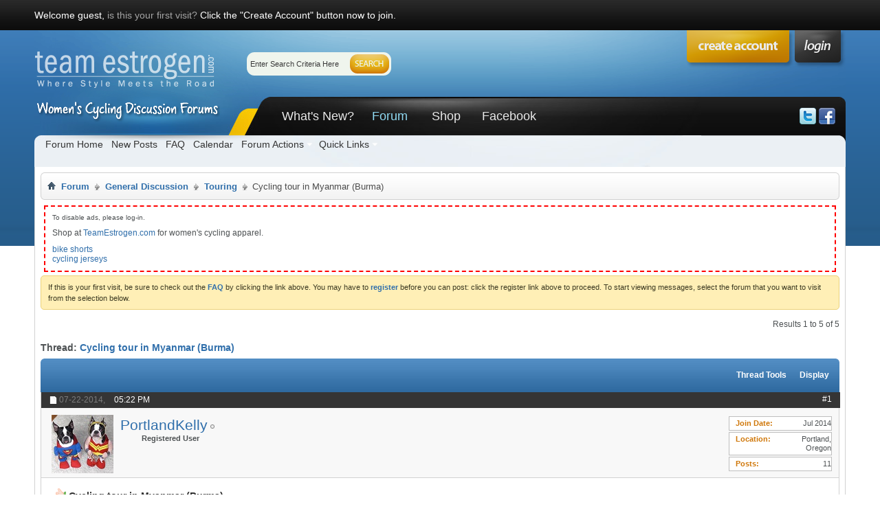

--- FILE ---
content_type: text/html; charset=ISO-8859-1
request_url: http://forums.teamestrogen.com/showthread.php?t=54073&s=c5f5226d164698c3c726bf662567d56c
body_size: 13731
content:
<!DOCTYPE html PUBLIC "-//W3C//DTD XHTML 1.0 Transitional//EN" "http://www.w3.org/TR/xhtml1/DTD/xhtml1-transitional.dtd">
<html xmlns="http://www.w3.org/1999/xhtml" dir="ltr" lang="en" id="vbulletin_html">
<head>
	<meta http-equiv="Content-Type" content="text/html; charset=ISO-8859-1" />
<meta id="e_vb_meta_bburl" name="vb_meta_bburl" content="http://forums.teamestrogen.com" />
<base href="http://forums.teamestrogen.com/" /><!--[if IE]></base><![endif]-->
<meta name="generator" content="vBulletin 4.2.2" />
<meta http-equiv="X-UA-Compatible" content="IE=9" />

	<link rel="Shortcut Icon" href="favicon.ico" type="image/x-icon" />








	
		<script type="text/javascript" src="http://yui.yahooapis.com/combo?2.9.0/build/yuiloader-dom-event/yuiloader-dom-event.js&amp;2.9.0/build/connection/connection-min.js"></script>
	

<script type="text/javascript">
<!--
	if (typeof YAHOO === 'undefined') // Load ALL YUI Local
	{
		document.write('<script type="text/javascript" src="clientscript/yui/yuiloader-dom-event/yuiloader-dom-event.js?v=422"><\/script>');
		document.write('<script type="text/javascript" src="clientscript/yui/connection/connection-min.js?v=422"><\/script>');
		var yuipath = 'clientscript/yui';
		var yuicombopath = '';
		var remoteyui = false;
	}
	else	// Load Rest of YUI remotely (where possible)
	{
		var yuipath = 'http://yui.yahooapis.com/2.9.0/build';
		var yuicombopath = 'http://yui.yahooapis.com/combo';
		var remoteyui = true;
		if (!yuicombopath)
		{
			document.write('<script type="text/javascript" src="http://yui.yahooapis.com/2.9.0/build/connection/connection-min.js?v=422"><\/script>');
		}
	}
	var SESSIONURL = "s=d0c8c434007209a7f326490047a7c250&";
	var SECURITYTOKEN = "guest";
	var IMGDIR_MISC = "images/styles/Luburox_Blue/misc";
	var IMGDIR_BUTTON = "images/styles/Luburox_Blue/buttons";
	var vb_disable_ajax = parseInt("0", 10);
	var SIMPLEVERSION = "422";
	var BBURL = "http://forums.teamestrogen.com";
	var LOGGEDIN = 0 > 0 ? true : false;
	var THIS_SCRIPT = "showthread";
	var RELPATH = "showthread.php?t=54073";
	var PATHS = {
		forum : "",
		cms   : "",
		blog  : ""
	};
	var AJAXBASEURL = "http://forums.teamestrogen.com/";
// -->
</script>
<script type="text/javascript" src="http://forums.teamestrogen.com/clientscript/vbulletin-core.js?v=422"></script>



	<link rel="alternate" type="application/rss+xml" title="Women's Cycling Discussion Forums RSS Feed" href="http://forums.teamestrogen.com/external.php?type=RSS2" />
	
		<link rel="alternate" type="application/rss+xml" title="Women's Cycling Discussion Forums - Touring - RSS Feed" href="http://forums.teamestrogen.com/external.php?type=RSS2&amp;forumids=77" />
	



	<link rel="stylesheet" type="text/css" href="css.php?styleid=16&amp;langid=1&amp;d=1457040315&amp;td=ltr&amp;sheet=bbcode.css,editor.css,popupmenu.css,reset-fonts.css,vbulletin.css,vbulletin-chrome.css,vbulletin-formcontrols.css," />

	<!--[if lt IE 8]>
	<link rel="stylesheet" type="text/css" href="css.php?styleid=16&amp;langid=1&amp;d=1457040315&amp;td=ltr&amp;sheet=popupmenu-ie.css,vbulletin-ie.css,vbulletin-chrome-ie.css,vbulletin-formcontrols-ie.css,editor-ie.css" />
	<![endif]-->



		<!-- JavaScript -->
		<script src="http://ajax.googleapis.com/ajax/libs/jquery/1.4.0/jquery.min.js" type="text/javascript"></script>
		<script src="images/styles/Luburox_Blue/js/common.js" type="text/javascript"></script>
		<!-- / JavaScript  -->


        <!-- App Indexing for Google Search -->
        <link href="android-app://com.quoord.tapatalkpro.activity/tapatalk/forums.teamestrogen.com?location=topic&fid=77&tid=54073" rel="alternate" />
        
	<meta name="keywords" content="myanmar, backroads, people, http://www.backroads.com/trips/bmyi/myanmar-biking-tour, staying, company, starting, touring, sleep, worried, hotels, support, great, route, premier, significant, husband, article, http://thetimecrunchedtraveler.com/2013/03/16/5-reasons-you-should-go-to-myanmar-now-things-to-do-burma, kelly, wonderful, travelling, friends, share, family, top-notch, co-workers, sense, cyclists, fellow, couple, convince, myanmarburma, ladies, burma, poster, coming, lurker, order, visit, urgency, westernized, means, cycling, tourism, doors, opened, countries, asian, compared" />
	<meta name="description" content="Hello TE Ladies, 
 
First time poster, long time lurker.  I am coming to you because I hope to convince a couple of fellow cyclists join a tour.  It is with Backroads to Myanmar(Burma), Nov 28- Dec 5.  The tour needs 2 more people to sign up in order go! 
 
Myanmar just opened it's doors to tourism in 1996 and is relatively undiscovered compared to other Asian countries.  I feel this sense of urgency to visit Myanmar before it becomes too westernized!  But don't think that means this tour will" />

	<title> Cycling tour in Myanmar (Burma)</title>
	<link rel="canonical" href="showthread.php?t=54073&s=d0c8c434007209a7f326490047a7c250" />
	
	
	
	
	
	
	
	
	

	
		<link rel="stylesheet" type="text/css" href="css.php?styleid=16&amp;langid=1&amp;d=1457040315&amp;td=ltr&amp;sheet=toolsmenu.css,postlist.css,showthread.css,postbit.css,options.css,attachment.css,poll.css,lightbox.css" />
	
	<!--[if lt IE 8]><link rel="stylesheet" type="text/css" href="css.php?styleid=16&amp;langid=1&amp;d=1457040315&amp;td=ltr&amp;sheet=toolsmenu-ie.css,postlist-ie.css,showthread-ie.css,postbit-ie.css,poll-ie.css" /><![endif]-->
<link rel="stylesheet" type="text/css" href="css.php?styleid=16&amp;langid=1&amp;d=1457040315&amp;td=ltr&amp;sheet=additional.css" />

<link rel="stylesheet" type="text/css" href="css.php?styleid=16&amp;langid=1&amp;d=1457040315&amp;sheet=additional.css" />
</head>

<body>

	<div id="pageWrapper"><div class="pageWrap">
		<div id="topBar">
	
				

<div class="topWelcome">
			Welcome guest, <a href="register.php?s=d0c8c434007209a7f326490047a7c250" rel="nofollow">is this your first visit?</a> Click the "Create Account" button now to join.
</div>
	
		</div>
<div class="above_body"> <!-- closing tag is in template navbar -->
<div id="header" class="floatcontainer doc_header">
			<div class="headerLeft"><div class="headerRight">
				    
    <a name="top" href="http://teamestrogen.com/?utm_source=forums&utm_campaign=forumsAds&utm_medium=web&utm_term=logo" id="logo"><img src="images/teimages/pureVB_logo_trans.png" alt="Women's Cycling Discussion Forums" /></a>


				<div class="searchBox">
				<!-- search form -->
		<form action="search.php?s=d0c8c434007209a7f326490047a7c250&amp;do=process" method="post">
			
			<input type="hidden" name="securitytoken" value="guest" />
			<input type="hidden" name="do" value="process" />
						<div class="searchWrap">
							<input class="searchinput" type="text"  name="query" tabindex="1004" value="Enter Search Criteria Here" onfocus="if (this.value == 'Enter Search Criteria Here') this.value = '';" onblur="if (this.value == '') this.value = 'Enter Search Criteria Here';" size="23" />
						</div>
						<span class="searchButton">
							<input type="image" src="images/styles/Luburox_Blue/style/searchButton_left.gif" value="Search" alt="Submit" />
						</span>						
					</form>	
                <!-- / search form -->	
				</div>

				<div id="topnav" class="topnav"><a href="login" class="signin mouse-over"></a></div>			
				
				
				<div class="createTab">
					<a href="register.php?s=d0c8c434007209a7f326490047a7c250" rel="nofollow"><img src="images/styles/Luburox_Blue/style/createTab.png" alt="Register" /></a>
				</div>
				
<div id="navbar" class="navbar">
<div class="navLeft"><div class="navRight">
	<ul id="navtabs" class="navtabs floatcontainer">
		
		
	
		<li  id="vbtab_whatsnew">
			<a class="navtab" href="activity.php?s=d0c8c434007209a7f326490047a7c250">What's New?</a>
		</li>
		
		

	
		<li class="selected" id="vbtab_forum">
			<a class="navtab" href="forum.php?s=d0c8c434007209a7f326490047a7c250">Forum</a>
		</li>
		
		
			<ul class="floatcontainer">
				
					
						
							<li id="vbflink_bbmenu"><a href="forum.php?s=d0c8c434007209a7f326490047a7c250">Forum Home</a></li>
						
					
				
					
						
							<li id="vbflink_newposts"><a href="search.php?s=d0c8c434007209a7f326490047a7c250&amp;do=getnew&amp;contenttype=vBForum_Post">New Posts</a></li>
						
					
				
					
						
							<li id="vbflink_faq"><a href="faq.php?s=d0c8c434007209a7f326490047a7c250">FAQ</a></li>
						
					
				
					
						
							<li id="vbflink_calendar"><a href="calendar.php?s=d0c8c434007209a7f326490047a7c250">Calendar</a></li>
						
					
				
					
						<li class="popupmenu" id="vbmenu_actions">
							<a href="javascript://" class="popupctrl">Forum Actions</a>
							<ul class="popupbody popuphover">
								
									<li id="vbalink_mfr"><a href="forumdisplay.php?s=d0c8c434007209a7f326490047a7c250&amp;do=markread&amp;markreadhash=guest">Mark Forums Read</a></li>
								
							</ul>
						</li>
					
				
					
						<li class="popupmenu" id="vbmenu_qlinks">
							<a href="javascript://" class="popupctrl">Quick Links</a>
							<ul class="popupbody popuphover">
								
									<li id="vbqlink_posts"><a href="search.php?s=d0c8c434007209a7f326490047a7c250&amp;do=getdaily&amp;contenttype=vBForum_Post">Today's Posts</a></li>
								
									<li id="vbqlink_leaders"><a href="showgroups.php?s=d0c8c434007209a7f326490047a7c250">View Site Leaders</a></li>
								
							</ul>
						</li>
					
				
			</ul>
		

	
		<li  id="tab_njk3_332">
			<a class="navtab" href="http://teamestrogen.com/?utm_source=forums&utm_campaign=forumsAds&utm_medium=web&utm_term=shopTab">Shop</a>
		</li>
		
		

	
		<li  id="tab_njk3_655">
			<a class="navtab" href="http://www.facebook.com/teamestrogen">Facebook</a>
		</li>
		
		

		
	</ul>


			<div class="socialBox">
				<a href="http://www.twitter.com/teamestrogen" target="_blank"><img src="images/styles/Luburox_Blue/style/icon-twitter.png" alt="Follow us on Twitter" /></a>
				<a href="http://www.facebook.com/teamestrogen" target="_blank"><img src="images/styles/Luburox_Blue/style/icon-facebook.png" alt="Follow us on Facebook" /></a>
				
			</div>

</div></div>
</div><!-- closing div for above_body -->

			</div></div>
</div>

<!-- Custom Content Wrap -->
		<div id="contentMain">

<!-- Custom Content Wrap End -->

<div class="body_wrapper">
<div id="breadcrumb" class="breadcrumb">
<div class="bcLeft"><div class="bcRight">
	<ul class="floatcontainer">
		<li class="navbithome"><a href="index.php?s=d0c8c434007209a7f326490047a7c250" accesskey="1"><img src="images/styles/Luburox_Blue/misc/navbit-home.png" alt="Home" /></a></li>

		
	<li class="navbit"><a href="index.php?s=d0c8c434007209a7f326490047a7c250">Forum</a></li>

	<li class="navbit"><a href="forumdisplay.php?f=6&amp;s=d0c8c434007209a7f326490047a7c250">General Discussion</a></li>

	<li class="navbit"><a href="forumdisplay.php?f=77&amp;s=d0c8c434007209a7f326490047a7c250">Touring</a></li>

		
	<li class="navbit lastnavbit"><span> Cycling tour in Myanmar (Burma)</span></li>

	</ul>
	<hr />
</div></div>
</div>


<div id="ad_global_below_navbar"><div style="border:2px dashed red; padding:10px; margin:5px;">
<p style="font-size:80%; margin-bottom:10px;">To disable ads, please log-in.</p>
<p style="margin-bottom:10px;">Shop at <a href="http://teamestrogen.com/?utm_source=forums&utm_campaign=forumsAds&utm_medium=web&utm_term=shopText" rel="nofollow"><strong>TeamEstrogen.com</strong></a> for women's cycling apparel.</p>
<ul>
<li><a href="https://www.primalwear.com/collections/te-cycling-shorts?utm_source=forums&utm_campaign=forumsAds&utm_medium=web&utm_term=shorts" rel="nofollow">bike shorts</a></li>
<li><a href="https://www.primalwear.com/collections/te-jerseys?utm_source=forums&utm_campaign=forumsAds&utm_medium=web&utm_term=jerseys" rel="nofollow">cycling jerseys</a></li>
</ul>

</div></div>


	<form action="profile.php?do=dismissnotice" method="post" id="notices" class="notices">
		<input type="hidden" name="do" value="dismissnotice" />
		<input type="hidden" name="s" value="s=d0c8c434007209a7f326490047a7c250&amp;" />
		<input type="hidden" name="securitytoken" value="guest" />
		<input type="hidden" id="dismiss_notice_hidden" name="dismiss_noticeid" value="" />
		<input type="hidden" name="url" value="" />
		<ol>
			<li class="restore" id="navbar_notice_1">
	
	If this is your first visit, be sure to
		check out the <a href="faq.php?s=d0c8c434007209a7f326490047a7c250" target="_blank"><b>FAQ</b></a> by clicking the
		link above. You may have to <a href="register.php?s=d0c8c434007209a7f326490047a7c250" target="_blank"><b>register</b></a>
		before you can post: click the register link above to proceed. To start viewing messages,
		select the forum that you want to visit from the selection below.
</li>
		</ol>
	</form>





	<div id="above_postlist" class="above_postlist">
		
		<div id="pagination_top" class="pagination_top">
		
			<div id="postpagestats_above" class="postpagestats">
				Results 1 to 5 of 5
			</div>
		</div>
	</div>
<div id="pagetitle" class="pagetitle">
	<h1>
		Thread: <span class="threadtitle"><a href="showthread.php?t=54073&s=d0c8c434007209a7f326490047a7c250" title="Reload this Page">Cycling tour in Myanmar (Burma)</a></span>
	</h1>
	
		
<span id="fb-root"></span>
<script type="text/javascript" src="//connect.facebook.net/en_US/all.js#appId=&amp;xfbml=1"></script>

<fb:like href="http://forums.teamestrogen.com/showthread.php?t=54073" font="tahoma" layout="standard" show_faces="false" width="260" action="like" colorscheme="light"></fb:like>
	
</div>


<!-- Start Forum tcat Heading PurevB -->
<div class="tcat">
	<div class="tcatLeft"><div class="tcatRight foruminfo L1 collapse">
	<div id="thread_controls" class="tcat_threadlist_controls ">
		<div>
		<ul id="postlist_popups" class="postlist_popups popupgroup">
			
			
			<li class="popupmenu" id="threadtools">
				<h6><a class="popupctrl" href="javascript://">Thread Tools</a></h6>
				<ul class="popupbody popuphover">
					<li><a href="printthread.php?s=d0c8c434007209a7f326490047a7c250&amp;t=54073&amp;pp=15&amp;page=1" accesskey="3" rel="nofollow">Show Printable Version</a></li>
					
					<li>
						
							<a href="subscription.php?s=d0c8c434007209a7f326490047a7c250&amp;do=addsubscription&amp;t=54073" rel="nofollow">Subscribe to this Thread&hellip;</a>
						
					</li>
					


<!-- ########## LINK FOR IGNORE THIS FORUM ########## -->



				</ul>
			</li>

			

			

			

			
				<li class="popupmenu" id="displaymodes">
					<h6><a class="popupctrl" href="javascript://">Display</a></h6>
					<ul class="popupbody popuphover">
						<li><label>Linear Mode</label></li>
						<li><a href="showthread.php?t=54073&amp;s=d0c8c434007209a7f326490047a7c250&amp;mode=hybrid"> Switch to Hybrid Mode</a></li>
						<li><a href="showthread.php?t=54073&amp;s=d0c8c434007209a7f326490047a7c250&amp;p=695656&amp;mode=threaded#post695656"> Switch to Threaded Mode</a></li>
					</ul>
				</li>
			

			
		</ul>
		</div>
	</div>

	</div></div>
</div>
<!-- End Forum tcat Heading PurevB -->
<div id="postlist" class="postlist restrain">
	

	
<div class="forumbitBody">
		<ol id="posts" class="posts" start="1">
			
<li class="postbit postbitim postcontainer old" id="post_695656">
	<div class="postdetails_noavatar">
		<div class="posthead">
                        
                                <span class="postdate old">
                                        
                                                <span class="date">07-22-2014,&nbsp;<span class="time">05:22 PM</span></span>
                                        
                                </span>
                                <span class="nodecontrols">
                                        
                                                <a name="post695656" href="showthread.php?t=54073&amp;s=d0c8c434007209a7f326490047a7c250&amp;p=695656#post695656" class="postcounter">#1</a><a id="postcount695656" name="1"></a>
                                        
                                        
                                        
                                </span>
                        
		</div>

		<div class="userinfo">
			<div class="contact">
				
					<a class="postuseravatarlink" href="member.php?u=16564&amp;s=d0c8c434007209a7f326490047a7c250" title="PortlandKelly is offline">
						
							<img src="image.php?s=d0c8c434007209a7f326490047a7c250&amp;u=16564&amp;dateline=1406073361" alt="PortlandKelly's Avatar" />
						
					</a>
				
				<div class="username_container">
					
						<div class="popupmenu memberaction">
	<a class="username offline popupctrl" href="member.php?u=16564&amp;s=d0c8c434007209a7f326490047a7c250" title="PortlandKelly is offline"><strong>PortlandKelly</strong></a>
	<ul class="popupbody popuphover memberaction_body">
		<li class="left">
			<a href="member.php?u=16564&amp;s=d0c8c434007209a7f326490047a7c250" class="siteicon_profile">
				View Profile
			</a>
		</li>
		
		<li class="right">
			<a href="search.php?s=d0c8c434007209a7f326490047a7c250&amp;do=finduser&amp;userid=16564&amp;contenttype=vBForum_Post&amp;showposts=1" class="siteicon_forum" rel="nofollow">
				View Forum Posts
			</a>
		</li>
		
		
		
		
		
		
		
		

		

		
		
	</ul>
</div>
						<img class="inlineimg onlinestatus" src="images/styles/Luburox_Blue/statusicon/user-offline.png" alt="PortlandKelly is offline" border="0" />

					
					<span class="usertitle">
						Registered User
					</span>
					

                                        
					
					
						<div class="imlinks">
							    
						</div>
					
				</div>
			</div>
			
				<div class="userinfo_extra">
					<dl class="userstats">
						<dt>Join Date</dt> <dd>Jul 2014</dd>
						<dt>Location</dt> <dd>Portland, Oregon</dd>
						
						<dt>Posts</dt> <dd>11</dd>	
						
					</dl>
					
					
				</div>
			
		</div>
	</div>

	<div class="postbody">
		
		<div class="postrow">
		
		<h2 class="posttitle icon">
			<img src="images/icons/icon14.png" alt="Thumbs up" /> Cycling tour in Myanmar (Burma)
		</h2>
		
				
					
					<div id="ad_thread_first_post_content"><div style="float:right; width:310px; height:330px; margin-left:10px">
<p>To disable ads, please log-in.</p>
<script type="text/javascript"><!--
google_ad_client = "ca-pub-3286373932313224";
/* vbulletin right of post */
google_ad_slot = "9094190581";
google_ad_width = 300;
google_ad_height = 250;
//-->
</script>
<script type="text/javascript"
src="http://pagead2.googlesyndication.com/pagead/show_ads.js">
</script>
</div></div>
				
				
		<div class="content hasad">
			<div id="post_message_695656">
				<blockquote class="postcontent restore">
					Hello TE Ladies,<br />
<br />
First time poster, long time lurker.  I am coming to you because I hope to convince a couple of fellow cyclists join a tour.  It is with <a href="http://www.backroads.com/trips/BMYI/myanmar-biking-tour" target="_blank">Backroads</a> to Myanmar(Burma), Nov 28- Dec 5.  The tour needs 2 more people to sign up in order go!<br />
<br />
Myanmar just opened it's doors to tourism in 1996 and is relatively undiscovered compared to other Asian countries.  I feel this sense of urgency to visit Myanmar before it becomes too westernized!  But don't think that means this tour will be rough.  Backroads is a top-notch touring company, with great route support and we will be staying in premier hotels.  This will (hopefully) be my 5th or 6th tour with Backroads.<br />
<br />
I am seriously starting to lose sleep, worried that not enough people with join the tour.  Please share with your significant other, friends, family, bike club, co-workers, etc. <img src="images/smilies/smile.gif" border="0" alt="" title="Smilie" class="inlineimg" /><br />
<br />
<a href="http://www.backroads.com/trips/BMYI/myanmar-biking-tour" target="_blank">Backroads Myanmar Nov 28- Dec 5</a><br />
<br />
<a href="http://thetimecrunchedtraveler.com/2013/03/16/5-reasons-you-should-go-to-myanmar-now-things-to-do-burma/" target="_blank">Article on why to go to Myanmar</a><br />
<br />
   Kelly<br />
<br />
PS:  I will be travelling alone, wonderful husband is staying at home to take care of the dogs. <img src="images/smilies/biggrin.gif" border="0" alt="" title="Big Grin" class="inlineimg" />
				</blockquote>
			</div>

			


		</div>
			
				
			
				
			
			
			
		</div>
	</div>
	<div class="postfoot">
		<div class="textcontrols floatcontainer">
			<span class="postcontrols">
				<img style="display:none" id="progress_695656" src="images/styles/Luburox_Blue/misc/progress.gif" alt="" />
				
				
				
					<a id="qrwq_695656" class="newreply" href="newreply.php?s=d0c8c434007209a7f326490047a7c250&amp;do=newreply&amp;p=695656" rel="nofollow" title="Reply With Quote"><img id="quoteimg_695656" src="clear.gif" alt="Reply With Quote" />  Reply With Quote</a> 
				
				
				
			</span>
			<span class="postlinking">
				
					
				
				

				 
				

					

					
					 

					
					
					
					
					
			</span>
		</div>
	</div>
	<hr />
</li>

<li class="postbit postbitim postcontainer old" id="post_695765">
	<div class="postdetails_noavatar">
		<div class="posthead">
                        
                                <span class="postdate old">
                                        
                                                <span class="date">07-24-2014,&nbsp;<span class="time">07:53 PM</span></span>
                                        
                                </span>
                                <span class="nodecontrols">
                                        
                                                <a name="post695765" href="showthread.php?t=54073&amp;s=d0c8c434007209a7f326490047a7c250&amp;p=695765#post695765" class="postcounter">#2</a><a id="postcount695765" name="2"></a>
                                        
                                        
                                        
                                </span>
                        
		</div>

		<div class="userinfo_noavatar">
			<div class="contact">
				
				<div class="username_container">
					
						<div class="popupmenu memberaction">
	<a class="username offline popupctrl" href="member.php?u=2103&amp;s=d0c8c434007209a7f326490047a7c250" title="CommuterChick is offline"><strong>CommuterChick</strong></a>
	<ul class="popupbody popuphover memberaction_body">
		<li class="left">
			<a href="member.php?u=2103&amp;s=d0c8c434007209a7f326490047a7c250" class="siteicon_profile">
				View Profile
			</a>
		</li>
		
		<li class="right">
			<a href="search.php?s=d0c8c434007209a7f326490047a7c250&amp;do=finduser&amp;userid=2103&amp;contenttype=vBForum_Post&amp;showposts=1" class="siteicon_forum" rel="nofollow">
				View Forum Posts
			</a>
		</li>
		
		
		
		
		
		
		
		

		

		
		
	</ul>
</div>
						<img class="inlineimg onlinestatus" src="images/styles/Luburox_Blue/statusicon/user-offline.png" alt="CommuterChick is offline" border="0" />

					
					<span class="usertitle">
						look at the ducks!
					</span>
					

                                        
					
					
						<div class="imlinks">
							    
						</div>
					
				</div>
			</div>
			
				<div class="userinfo_extra">
					<dl class="userstats">
						<dt>Join Date</dt> <dd>Nov 2005</dd>
						<dt>Location</dt> <dd>Louisville, Colorado</dd>
						
						<dt>Posts</dt> <dd>46</dd>	
						
					</dl>
					
					
				</div>
			
		</div>
	</div>

	<div class="postbody">
		
		<div class="postrow">
		
				
				
		<div class="content">
			<div id="post_message_695765">
				<blockquote class="postcontent restore">
					Kelly, how exciting!!  I did see that earlier, and might have considered it, but a group of my friends and I are going to Vietnam-Cambodia-Thailand with Spiceroads.  I do hope you go, and report back.  Yes, I agree, I do want to go there and for many of the same reasons as you, the article you included absolutely nails it.  Backroads is a tad pricier than my personal wallet likes, but I shall be looking for your report!<br />
<br />
Marcy
				</blockquote>
			</div>

			


		</div>
			
				
			
			
			
		</div>
	</div>
	<div class="postfoot">
		<div class="textcontrols floatcontainer">
			<span class="postcontrols">
				<img style="display:none" id="progress_695765" src="images/styles/Luburox_Blue/misc/progress.gif" alt="" />
				
				
				
					<a id="qrwq_695765" class="newreply" href="newreply.php?s=d0c8c434007209a7f326490047a7c250&amp;do=newreply&amp;p=695765" rel="nofollow" title="Reply With Quote"><img id="quoteimg_695765" src="clear.gif" alt="Reply With Quote" />  Reply With Quote</a> 
				
				
				
			</span>
			<span class="postlinking">
				
					
				
				

				 
				

					

					
					 

					
					
					
					
					
			</span>
		</div>
	</div>
	<hr />
</li>

<li class="postbit postbitim postcontainer old" id="post_695815">
	<div class="postdetails_noavatar">
		<div class="posthead">
                        
                                <span class="postdate old">
                                        
                                                <span class="date">07-25-2014,&nbsp;<span class="time">05:53 PM</span></span>
                                        
                                </span>
                                <span class="nodecontrols">
                                        
                                                <a name="post695815" href="showthread.php?t=54073&amp;s=d0c8c434007209a7f326490047a7c250&amp;p=695815#post695815" class="postcounter">#3</a><a id="postcount695815" name="3"></a>
                                        
                                        
                                        
                                </span>
                        
		</div>

		<div class="userinfo">
			<div class="contact">
				
					<a class="postuseravatarlink" href="member.php?u=16564&amp;s=d0c8c434007209a7f326490047a7c250" title="PortlandKelly is offline">
						
							<img src="image.php?s=d0c8c434007209a7f326490047a7c250&amp;u=16564&amp;dateline=1406073361" alt="PortlandKelly's Avatar" />
						
					</a>
				
				<div class="username_container">
					
						<div class="popupmenu memberaction">
	<a class="username offline popupctrl" href="member.php?u=16564&amp;s=d0c8c434007209a7f326490047a7c250" title="PortlandKelly is offline"><strong>PortlandKelly</strong></a>
	<ul class="popupbody popuphover memberaction_body">
		<li class="left">
			<a href="member.php?u=16564&amp;s=d0c8c434007209a7f326490047a7c250" class="siteicon_profile">
				View Profile
			</a>
		</li>
		
		<li class="right">
			<a href="search.php?s=d0c8c434007209a7f326490047a7c250&amp;do=finduser&amp;userid=16564&amp;contenttype=vBForum_Post&amp;showposts=1" class="siteicon_forum" rel="nofollow">
				View Forum Posts
			</a>
		</li>
		
		
		
		
		
		
		
		

		

		
		
	</ul>
</div>
						<img class="inlineimg onlinestatus" src="images/styles/Luburox_Blue/statusicon/user-offline.png" alt="PortlandKelly is offline" border="0" />

					
					<span class="usertitle">
						Registered User
					</span>
					

                                        
					
					
						<div class="imlinks">
							    
						</div>
					
				</div>
			</div>
			
				<div class="userinfo_extra">
					<dl class="userstats">
						<dt>Join Date</dt> <dd>Jul 2014</dd>
						<dt>Location</dt> <dd>Portland, Oregon</dd>
						
						<dt>Posts</dt> <dd>11</dd>	
						
					</dl>
					
					
				</div>
			
		</div>
	</div>

	<div class="postbody">
		
		<div class="postrow">
		
				
				
		<div class="content">
			<div id="post_message_695815">
				<blockquote class="postcontent restore">
					<div class="bbcode_container">
	<div class="bbcode_quote">
		<div class="quote_container">
			<div class="bbcode_quote_container"></div>
			
				<div class="bbcode_postedby">
					<img src="images/styles/Luburox_Blue/misc/quote_icon.png" alt="Quote" /> Originally Posted by <strong>CommuterChick</strong>
					<a href="showthread.php?s=d0c8c434007209a7f326490047a7c250&amp;p=695765#post695765" rel="nofollow"><img class="inlineimg" src="images/styles/Luburox_Blue/buttons/viewpost-right.png" alt="View Post" /></a>
				</div>
				<div class="message">Kelly, how exciting!!  I did see that earlier, and might have considered it, but a group of my friends and I are going to Vietnam-Cambodia-Thailand with Spiceroads.  I do hope you go, and report back.  Yes, I agree, I do want to go there and for many of the same reasons as you, the article you included absolutely nails it.  Backroads is a tad pricier than my personal wallet likes, but I shall be looking for your report!<br />
<br />
Marcy</div>
			
		</div>
	</div>
</div>Marcy, you have an incredible bike trip planned!  Funny you mention Spiceroads.  I was looking at them too when researching my travels in Myanmar.  They look fantastic, but I ended up with Backroads since I'm so familiar with them.  I hope you post a travel report after your adventure!  I hope to hit Vietnam-Cambodia-Thailand too.
				</blockquote>
			</div>

			


		</div>
			
				
			
			
			
		</div>
	</div>
	<div class="postfoot">
		<div class="textcontrols floatcontainer">
			<span class="postcontrols">
				<img style="display:none" id="progress_695815" src="images/styles/Luburox_Blue/misc/progress.gif" alt="" />
				
				
				
					<a id="qrwq_695815" class="newreply" href="newreply.php?s=d0c8c434007209a7f326490047a7c250&amp;do=newreply&amp;p=695815" rel="nofollow" title="Reply With Quote"><img id="quoteimg_695815" src="clear.gif" alt="Reply With Quote" />  Reply With Quote</a> 
				
				
				
			</span>
			<span class="postlinking">
				
					
				
				

				 
				

					

					
					 

					
					
					
					
					
			</span>
		</div>
	</div>
	<hr />
</li>

<li class="postbit postbitim postcontainer old" id="post_695855">
	<div class="postdetails_noavatar">
		<div class="posthead">
                        
                                <span class="postdate old">
                                        
                                                <span class="date">07-26-2014,&nbsp;<span class="time">02:36 PM</span></span>
                                        
                                </span>
                                <span class="nodecontrols">
                                        
                                                <a name="post695855" href="showthread.php?t=54073&amp;s=d0c8c434007209a7f326490047a7c250&amp;p=695855#post695855" class="postcounter">#4</a><a id="postcount695855" name="4"></a>
                                        
                                        
                                        
                                </span>
                        
		</div>

		<div class="userinfo">
			<div class="contact">
				
					<a class="postuseravatarlink" href="member.php?u=558&amp;s=d0c8c434007209a7f326490047a7c250" title="emily_in_nc is offline">
						
							<img src="image.php?s=d0c8c434007209a7f326490047a7c250&amp;u=558&amp;dateline=1468103157" alt="emily_in_nc's Avatar" />
						
					</a>
				
				<div class="username_container">
					
						<div class="popupmenu memberaction">
	<a class="username offline popupctrl" href="member.php?u=558&amp;s=d0c8c434007209a7f326490047a7c250" title="emily_in_nc is offline"><strong>emily_in_nc</strong></a>
	<ul class="popupbody popuphover memberaction_body">
		<li class="left">
			<a href="member.php?u=558&amp;s=d0c8c434007209a7f326490047a7c250" class="siteicon_profile">
				View Profile
			</a>
		</li>
		
		<li class="right">
			<a href="search.php?s=d0c8c434007209a7f326490047a7c250&amp;do=finduser&amp;userid=558&amp;contenttype=vBForum_Post&amp;showposts=1" class="siteicon_forum" rel="nofollow">
				View Forum Posts
			</a>
		</li>
		
		
		
		
		
		
		<li class="left">
			<a href="http://travelingtwosome.weebly.com" class="siteicon_homepage">
				Visit Homepage
			</a>
		</li>
		
		
		

		

		
		
	</ul>
</div>
						<img class="inlineimg onlinestatus" src="images/styles/Luburox_Blue/statusicon/user-offline.png" alt="emily_in_nc is offline" border="0" />

					
					<span class="usertitle">
						is no longer in NC!
					</span>
					

                                        
					
					
						<div class="imlinks">
							    
						</div>
					
				</div>
			</div>
			
				<div class="userinfo_extra">
					<dl class="userstats">
						<dt>Join Date</dt> <dd>Jul 2003</dd>
						<dt>Location</dt> <dd>Traveling Nomad</dd>
						
						<dt>Posts</dt> <dd>6,763</dd>	
						
					</dl>
					
					
				</div>
			
		</div>
	</div>

	<div class="postbody">
		
		<div class="postrow">
		
				
				
		<div class="content">
			<div id="post_message_695855">
				<blockquote class="postcontent restore">
					Wow, that sounds amazing!  Can't do it myself (DH's birthday falls that week and plans are already made and paid for), but I surely hope you get enough interest for the tour to go on!<br />
<br />
And by the way, we have a Boston Terrier, Paisley, so I was thrilled to see your avatar.  I know there are a couple of other Boston owners here as well.
				</blockquote>
			</div>

			


		</div>
			
				
			
			
				<blockquote class="signature restore"><div class="signaturecontainer"><font size="2"><font color="Blue"><i>Emily</i></font></font><br />
<font size="1"><font color="Black"><br />
2011 Jamis Dakar XC &quot;Toto&quot; - Selle Italia Ldy Gel Flow<br />
2007 Trek Pilot 5.0 WSD &quot;Gloria&quot; - Selle Italia Diva Gel Flow<br />
2004 Bike Friday Petite Pocket Crusoe - Selle Italia Diva Gel Flow<br />
</font></font></div></blockquote>
			
			
		</div>
	</div>
	<div class="postfoot">
		<div class="textcontrols floatcontainer">
			<span class="postcontrols">
				<img style="display:none" id="progress_695855" src="images/styles/Luburox_Blue/misc/progress.gif" alt="" />
				
				
				
					<a id="qrwq_695855" class="newreply" href="newreply.php?s=d0c8c434007209a7f326490047a7c250&amp;do=newreply&amp;p=695855" rel="nofollow" title="Reply With Quote"><img id="quoteimg_695855" src="clear.gif" alt="Reply With Quote" />  Reply With Quote</a> 
				
				
				
			</span>
			<span class="postlinking">
				
					
				
				

				 
				

					

					
					 

					
					
					
					
					
			</span>
		</div>
	</div>
	<hr />
</li>

<li class="postbit postbitim postcontainer old" id="post_874389">
	<div class="postdetails_noavatar">
		<div class="posthead">
                        
                                <span class="postdate old">
                                        
                                                <span class="date">01-22-2022,&nbsp;<span class="time">09:49 AM</span></span>
                                        
                                </span>
                                <span class="nodecontrols">
                                        
                                                <a name="post874389" href="showthread.php?t=54073&amp;s=d0c8c434007209a7f326490047a7c250&amp;p=874389#post874389" class="postcounter">#5</a><a id="postcount874389" name="5"></a>
                                        
                                        
                                        
                                </span>
                        
		</div>

		<div class="userinfo">
			<div class="contact">
				
					<a class="postuseravatarlink" href="member.php?u=189&amp;s=d0c8c434007209a7f326490047a7c250" title="Trek420 is offline">
						
							<img src="image.php?s=d0c8c434007209a7f326490047a7c250&amp;u=189&amp;dateline=1342385216" alt="Trek420's Avatar" />
						
					</a>
				
				<div class="username_container">
					
						<div class="popupmenu memberaction">
	<a class="username offline popupctrl" href="member.php?u=189&amp;s=d0c8c434007209a7f326490047a7c250" title="Trek420 is offline"><strong>Trek420</strong></a>
	<ul class="popupbody popuphover memberaction_body">
		<li class="left">
			<a href="member.php?u=189&amp;s=d0c8c434007209a7f326490047a7c250" class="siteicon_profile">
				View Profile
			</a>
		</li>
		
		<li class="right">
			<a href="search.php?s=d0c8c434007209a7f326490047a7c250&amp;do=finduser&amp;userid=189&amp;contenttype=vBForum_Post&amp;showposts=1" class="siteicon_forum" rel="nofollow">
				View Forum Posts
			</a>
		</li>
		
		
		
		
		
		
		<li class="left">
			<a href="https://www.instagram.com/pugsley_adventuredog/" class="siteicon_homepage">
				Visit Homepage
			</a>
		</li>
		
		
		

		

		
		
	</ul>
</div>
						<img class="inlineimg onlinestatus" src="images/styles/Luburox_Blue/statusicon/user-offline.png" alt="Trek420 is offline" border="0" />

					
					<span class="usertitle">
						Now in the PNW
					</span>
					

                                        
					
					
						<div class="imlinks">
							    
						</div>
					
				</div>
			</div>
			
				<div class="userinfo_extra">
					<dl class="userstats">
						<dt>Join Date</dt> <dd>Jun 2002</dd>
						<dt>Location</dt> <dd>Mrs. KnottedYet</dd>
						
						<dt>Posts</dt> <dd>9,152</dd>	
						
					</dl>
					
					
				</div>
			
		</div>
	</div>

	<div class="postbody">
		
		<div class="postrow">
		
				
				
					
				
		<div class="content">
			<div id="post_message_874389">
				<blockquote class="postcontent restore">
					Touring's definitely paused for us right now but that is on the &quot;wish list&quot;.
				</blockquote>
			</div>

			


		</div>
			
				
			
			
				<blockquote class="signature restore"><div class="signaturecontainer">Fancy Schmancy Custom Road bike ~ Mondonico Futura Legero <br />
Found on side of the road bike ~ Motobecane Mixte<br />
Gravel bike ~ Salsa Vaya<br />
Favorite bike ~ Soma Buena Vista mixte<br />
Folder ~ Brompton<br />
N+1 ~ My seat on the Rover recumbent tandem<br />
<a href="https://www.instagram.com/pugsley_adventuredog/" target="_blank">https://www.instagram.com/pugsley_adventuredog/</a></div></blockquote>
			
			
		</div>
	</div>
	<div class="postfoot">
		<div class="textcontrols floatcontainer">
			<span class="postcontrols">
				<img style="display:none" id="progress_874389" src="images/styles/Luburox_Blue/misc/progress.gif" alt="" />
				
				
				
					<a id="qrwq_874389" class="newreply" href="newreply.php?s=d0c8c434007209a7f326490047a7c250&amp;do=newreply&amp;p=874389" rel="nofollow" title="Reply With Quote"><img id="quoteimg_874389" src="clear.gif" alt="Reply With Quote" />  Reply With Quote</a> 
				
				
				
			</span>
			<span class="postlinking">
				
					
				
				

				 
				

					

					
					 

					
					
					
					
					
			</span>
		</div>
	</div>
	<hr />
</li>

		</ol>
</div>
<div class="bottomBar"><div class="bottomBarLeft"><div class="bottomBarRight">&nbsp;</div></div></div>
		<br />&nbsp;
                <div class="separator"></div>
		<div class="postlistfoot">
			
		</div>

	

</div>

<div id="below_postlist" class="noinlinemod below_postlist">
	
	<div id="pagination_bottom" class="pagination_bottom">
	
		<div class="clear"></div>
<div class="navpopupmenu popupmenu nohovermenu" id="showthread_navpopup">
	
		<span class="shade">Quick Navigation</span>
		<a href="showthread.php?t=54073&amp;s=d0c8c434007209a7f326490047a7c250" class="popupctrl"><span class="ctrlcontainer">Touring</span></a>
		<a href="showthread.php?t=54073#top" class="textcontrol" onclick="document.location.hash='top';return false;">Top</a>
	
	<ul class="navpopupbody popupbody popuphover">
		
		<li class="optionlabel">Site Areas</li>
		<li><a href="usercp.php?s=d0c8c434007209a7f326490047a7c250">Settings</a></li>
		<li><a href="private.php?s=d0c8c434007209a7f326490047a7c250">Private Messages</a></li>
		<li><a href="subscription.php?s=d0c8c434007209a7f326490047a7c250">Subscriptions</a></li>
		<li><a href="online.php?s=d0c8c434007209a7f326490047a7c250">Who's Online</a></li>
		<li><a href="search.php?s=d0c8c434007209a7f326490047a7c250">Search Forums</a></li>
		<li><a href="index.php?s=d0c8c434007209a7f326490047a7c250">Forums Home</a></li>
		
			<li class="optionlabel">Forums</li>
			
		
			
				<li><a href="forumdisplay.php?f=6&amp;s=d0c8c434007209a7f326490047a7c250">General Discussion</a>
					<ol class="d1">
						
		
			
				<li><a href="forumdisplay.php?f=7&amp;s=d0c8c434007209a7f326490047a7c250">Open Topic (cycling related)</a></li>
			
		
			
				<li><a href="forumdisplay.php?f=73&amp;s=d0c8c434007209a7f326490047a7c250">Open Topic (non-cycling)</a></li>
			
		
			
				<li><a href="forumdisplay.php?f=59&amp;s=d0c8c434007209a7f326490047a7c250">New Riders</a></li>
			
		
			
				<li><a href="forumdisplay.php?f=69&amp;s=d0c8c434007209a7f326490047a7c250">Commuting</a></li>
			
		
			
				<li><a href="forumdisplay.php?f=68&amp;s=d0c8c434007209a7f326490047a7c250">Mountain Biking</a></li>
			
		
			
				<li><a href="forumdisplay.php?f=77&amp;s=d0c8c434007209a7f326490047a7c250">Touring</a></li>
			
		
			
				<li><a href="forumdisplay.php?f=71&amp;s=d0c8c434007209a7f326490047a7c250">Cyclocross</a></li>
			
		
			
				<li><a href="forumdisplay.php?f=81&amp;s=d0c8c434007209a7f326490047a7c250">Recumbents</a></li>
			
		
			
				<li><a href="forumdisplay.php?f=63&amp;s=d0c8c434007209a7f326490047a7c250">Charity Rides</a>
					<ol class="d2">
						
		
			
				<li><a href="forumdisplay.php?f=75&amp;s=d0c8c434007209a7f326490047a7c250">Charity Ride Announcements</a></li>
			
		
			
					</ol>
				</li>
			
		
			
				<li><a href="forumdisplay.php?f=65&amp;s=d0c8c434007209a7f326490047a7c250">TE Member Race Results</a></li>
			
		
			
				<li><a href="forumdisplay.php?f=34&amp;s=d0c8c434007209a7f326490047a7c250">Adventure Stories</a></li>
			
		
			
				<li><a href="forumdisplay.php?f=39&amp;s=d0c8c434007209a7f326490047a7c250">Bike Maintenance</a></li>
			
		
			
				<li><a href="forumdisplay.php?f=64&amp;s=d0c8c434007209a7f326490047a7c250">Nutrition / Hydration / Recipes</a></li>
			
		
			
				<li><a href="forumdisplay.php?f=70&amp;s=d0c8c434007209a7f326490047a7c250">Health Issues</a></li>
			
		
			
				<li><a href="forumdisplay.php?f=38&amp;s=d0c8c434007209a7f326490047a7c250">Tips-n-Tricks</a></li>
			
		
			
				<li><a href="forumdisplay.php?f=50&amp;s=d0c8c434007209a7f326490047a7c250">Crazy Drivers</a></li>
			
		
			
				<li><a href="forumdisplay.php?f=44&amp;s=d0c8c434007209a7f326490047a7c250">Humor</a></li>
			
		
			
				<li><a href="forumdisplay.php?f=60&amp;s=d0c8c434007209a7f326490047a7c250">Press Releases</a></li>
			
		
			
				<li><a href="forumdisplay.php?f=76&amp;s=d0c8c434007209a7f326490047a7c250">Way off topic on-going conversations</a></li>
			
		
			
				<li><a href="forumdisplay.php?f=79&amp;s=d0c8c434007209a7f326490047a7c250">Public Polls</a></li>
			
		
			
					</ol>
				</li>
			
		
			
				<li><a href="forumdisplay.php?f=46&amp;s=d0c8c434007209a7f326490047a7c250">Cross-Training / Special Interest</a>
					<ol class="d1">
						
		
			
				<li><a href="forumdisplay.php?f=48&amp;s=d0c8c434007209a7f326490047a7c250">Running / Walking</a></li>
			
		
			
				<li><a href="forumdisplay.php?f=47&amp;s=d0c8c434007209a7f326490047a7c250">Indoor Stationary Cycling</a></li>
			
		
			
				<li><a href="forumdisplay.php?f=45&amp;s=d0c8c434007209a7f326490047a7c250">Triathlon</a></li>
			
		
			
				<li><a href="forumdisplay.php?f=49&amp;s=d0c8c434007209a7f326490047a7c250">other sports</a></li>
			
		
			
					</ol>
				</li>
			
		
			
				<li><a href="forumdisplay.php?f=35&amp;s=d0c8c434007209a7f326490047a7c250">Gear and Accessories</a>
					<ol class="d1">
						
		
			
				<li><a href="forumdisplay.php?f=58&amp;s=d0c8c434007209a7f326490047a7c250">For Sale / Wanted</a></li>
			
		
			
				<li><a href="forumdisplay.php?f=78&amp;s=d0c8c434007209a7f326490047a7c250">Free Gear</a></li>
			
		
			
				<li><a href="forumdisplay.php?f=41&amp;s=d0c8c434007209a7f326490047a7c250">Apparel</a></li>
			
		
			
				<li><a href="forumdisplay.php?f=40&amp;s=d0c8c434007209a7f326490047a7c250">Bikes</a></li>
			
		
			
				<li><a href="forumdisplay.php?f=72&amp;s=d0c8c434007209a7f326490047a7c250">Gear and Accessories</a>
					<ol class="d2">
						
		
			
				<li><a href="forumdisplay.php?f=36&amp;s=d0c8c434007209a7f326490047a7c250">Favorite Saddles</a></li>
			
		
			
				<li><a href="forumdisplay.php?f=37&amp;s=d0c8c434007209a7f326490047a7c250">Most-Hated Saddles</a></li>
			
		
			
					</ol>
				</li>
			
		
			
					</ol>
				</li>
			
		
			
				<li><a href="forumdisplay.php?f=8&amp;s=d0c8c434007209a7f326490047a7c250">Places To Ride, USA</a>
					<ol class="d1">
						
		
			
				<li><a href="forumdisplay.php?f=51&amp;s=d0c8c434007209a7f326490047a7c250">Northwest</a></li>
			
		
			
				<li><a href="forumdisplay.php?f=61&amp;s=d0c8c434007209a7f326490047a7c250">California</a></li>
			
		
			
				<li><a href="forumdisplay.php?f=52&amp;s=d0c8c434007209a7f326490047a7c250">Southwest</a></li>
			
		
			
				<li><a href="forumdisplay.php?f=62&amp;s=d0c8c434007209a7f326490047a7c250">Rocky Mountain Region</a></li>
			
		
			
				<li><a href="forumdisplay.php?f=53&amp;s=d0c8c434007209a7f326490047a7c250">North Central</a></li>
			
		
			
				<li><a href="forumdisplay.php?f=54&amp;s=d0c8c434007209a7f326490047a7c250">South Central</a></li>
			
		
			
				<li><a href="forumdisplay.php?f=55&amp;s=d0c8c434007209a7f326490047a7c250">Northeast</a></li>
			
		
			
				<li><a href="forumdisplay.php?f=74&amp;s=d0c8c434007209a7f326490047a7c250">Mid-Atlantic</a></li>
			
		
			
				<li><a href="forumdisplay.php?f=56&amp;s=d0c8c434007209a7f326490047a7c250">Southeast</a></li>
			
		
			
				<li><a href="forumdisplay.php?f=13&amp;s=d0c8c434007209a7f326490047a7c250">Alaska</a></li>
			
		
			
				<li><a href="forumdisplay.php?f=57&amp;s=d0c8c434007209a7f326490047a7c250">Hawaii</a></li>
			
		
			
					</ol>
				</li>
			
		
			
				<li><a href="forumdisplay.php?f=9&amp;s=d0c8c434007209a7f326490047a7c250">Places To Ride, International</a>
					<ol class="d1">
						
		
			
				<li><a href="forumdisplay.php?f=26&amp;s=d0c8c434007209a7f326490047a7c250">Australia</a></li>
			
		
			
				<li><a href="forumdisplay.php?f=21&amp;s=d0c8c434007209a7f326490047a7c250">Canada</a></li>
			
		
			
				<li><a href="forumdisplay.php?f=23&amp;s=d0c8c434007209a7f326490047a7c250">Europe</a></li>
			
		
			
				<li><a href="forumdisplay.php?f=25&amp;s=d0c8c434007209a7f326490047a7c250">New Zealand</a></li>
			
		
			
				<li><a href="forumdisplay.php?f=27&amp;s=d0c8c434007209a7f326490047a7c250">other</a></li>
			
		
			
					</ol>
				</li>
			
		
		
	</ul>
</div>
<div class="clear"></div>
	</div>
</div>








	<!-- next / previous links -->
	<div class="navlinks">
		
			<strong>&laquo;</strong>
			<a href="showthread.php?t=54073&amp;s=d0c8c434007209a7f326490047a7c250&amp;goto=nextoldest" rel="nofollow">Previous Thread</a>
			|
			<a href="showthread.php?t=54073&amp;s=d0c8c434007209a7f326490047a7c250&amp;goto=nextnewest" rel="nofollow">Next Thread</a>
			<strong>&raquo;</strong>
		
	</div>
	<!-- / next / previous links -->

<div id="thread_info" class="thread_info block">
	
	
	
	
	
	
	<div class="options_block_container">
		
		<div class="options_block">
			<h4 class="collapse blockhead options_correct">
				<a class="collapse" id="collapse_posting_rules" href="showthread.php?t=54073#top"><img src="images/styles/Luburox_Blue/buttons/collapse_40b.png" alt="" /></a>
				Posting Permissions
			</h4>
			<div id="posting_rules" class="thread_info_block blockbody formcontrols floatcontainer options_correct">
				
<div id="forumrules" class="info_subblock">

	<ul class="youcandoblock">
		<li>You <strong>may not</strong> post new threads</li>
		<li>You <strong>may not</strong> post replies</li>
		<li>You <strong>may not</strong> post attachments</li>
		<li>You <strong>may not</strong> edit your posts</li>
		<li>&nbsp;</li>
	</ul>
	<div class="bbcodeblock">
		<ul>
			<li><a href="misc.php?s=d0c8c434007209a7f326490047a7c250&amp;do=bbcode" target="_blank">BB code</a> is <strong>On</strong></li>
			<li><a href="misc.php?s=d0c8c434007209a7f326490047a7c250&amp;do=showsmilies" target="_blank">Smilies</a> are <strong>On</strong></li>
			<li><a href="misc.php?s=d0c8c434007209a7f326490047a7c250&amp;do=bbcode#imgcode" target="_blank">[IMG]</a> code is <strong>On</strong></li>
			<li><a href="misc.php?s=d0c8c434007209a7f326490047a7c250&amp;do=bbcode#videocode" target="_blank">[VIDEO]</a> code is <strong>On</strong></li>
			<li>HTML code is <strong>Off</strong></li>
		</ul>
	</div>
	<p class="rules_link"><a href="misc.php?s=d0c8c434007209a7f326490047a7c250&amp;do=showrules" target="_blank">Forum Rules</a></p>

</div>

			</div>
		</div>
	</div>
</div>








<div style="clear: left">
  
  <div id="ad_global_above_footer"><p>To disable ads, please log-in.</p>
<script type="text/javascript"><!--
google_ad_client = "ca-pub-3286373932313224";
/* vbulletin footer */
google_ad_slot = "8602854632";
google_ad_width = 728;
google_ad_height = 90;
//-->
</script>
<script type="text/javascript"
src="http://pagead2.googlesyndication.com/pagead/show_ads.js">
</script></div>
</div>

<div id="footer" class="floatcontainer footer">
	
	
	
	<script type="text/javascript">
	<!--
		// Main vBulletin Javascript Initialization
		vBulletin_init();
	//-->
	</script>
        
</div>
</div> <!-- closing div for body_wrapper -->
<div class="below_body">
 

</div>

<!-- Custom Content Wrap -->
		<div class="footerNav">

<div class="footerLinks">
	<ul>
		<li><a href="mailto:webmaster@teamestrogen.com" rel="nofollow" accesskey="9">Contact Us</a></li>
		<li><a href="http://teamestrogen.com">Team Estrogen</a></li>
		
		
		<li><a href="archive/index.php?s=d0c8c434007209a7f326490047a7c250">Archive</a></li>
		
		
		
		<li><a href="showthread.php?t=54073#top" onclick="document.location.hash='top'; return false;">Top</a></li>
	</ul>
</div>
		</div>
		</div>
		<div class="contentBottom">
			<div class="contentBL"><div class="contentBR"></div></div>
		</div>
		<div id="footerMain">
<div class="skinSelect">
	<form action="index.php" method="get" id="footer_select" class="footer_select">

		
			<select name="styleid" onchange="switch_id(this, 'style')">
				<optgroup label="Quick Style Chooser"><option class="hidden"></option></optgroup>
				
					
					<optgroup label="&nbsp;Standard Styles">
									
					
	<option value="16" class="" selected="selected">-- Luburox Blue</option>

	<option value="17" class="" >-- Luburox Pink</option>

	<option value="18" class="" >-- Luburox Red</option>

	<option value="5" class="" >-- vB4 Default Style</option>

	<option value="15" class="" >---- vB4 Default Style - alt sans</option>

	<option value="14" class="" >---- vB4 Default Style - serifs</option>

	<option value="12" class="" >-- Blue Theme</option>

	<option value="13" class="" >---- Blue Theme - Big Fonts</option>

					
					</optgroup>
										
				
				
					
					<optgroup label="&nbsp;Mobile Styles">
					
					
	<option value="6" class="" >-- Default Mobile Style</option>

	<option value="11" class="" >-- Blue Theme - Mobile</option>

					
					</optgroup>
										
				
			</select>	
		
		
		
	</form>
</div>
			<div class="copyright clearfix">
<div>
	<!-- Do not remove this copyright notice -->
	Powered by <a href="https://www.vbulletin.com" id="vbulletinlink">vBulletin&reg;</a> Version 4.2.2 <br />Copyright &copy; 2026 vBulletin Solutions, Inc. All rights reserved. 
	<!-- Do not remove this copyright notice -->	
</div>
<div>
	<!-- Do not remove cronimage or your scheduled tasks will cease to function -->
	<img src="http://forums.teamestrogen.com/cron.php?s=d0c8c434007209a7f326490047a7c250&amp;rand=1769032108" alt="" width="1" height="1" border="0" />
	<!-- Do not remove cronimage or your scheduled tasks will cease to function -->
	
	
</div>
<div>All times are GMT -8. The time now is <span class="time">01:48 PM</span>.</div>

				vBulletin Skin By: <a href="http://www.purevb.com" target="_blank">PurevB.com</a>

			</div>
<div style="clear:both;"></div>
		</div>

	</div></div>


				<div id="signin_menu" class="mouse-over"><div class="loginBoxTop">
					<div id="loginBar">
					<!-- login form -->
			<script type="text/javascript" src="clientscript/vbulletin_md5.js?v=422"></script>
			<form id="navbar_loginform" action="login.php?s=d0c8c434007209a7f326490047a7c250&amp;do=login" method="post" onsubmit="md5hash(vb_login_password, vb_login_md5password, vb_login_md5password_utf, 0)">
														
					<ul>
						<li>Login Now:</li>
			<li class="inputPad"><div class="loginBoxInput"><input type="text" class="loginInput default-value" name="vb_login_username" id="navbar_username" size="10" accesskey="u" tabindex="101" value="User Name" /></div></li>
            <li class="inputPad"><div class="loginBoxInput"><input type="password" class="loginInput" tabindex="102" name="vb_login_password" id="navbar_password" size="10" /><input type="text" class="loginInput default-value" tabindex="102" name="vb_login_password_hint" id="navbar_password_hint" size="10" value="Password" style="display:none;" /></div></li>	
						<li class="rememberMe"><label for="cb_cookieuser_navbar"><input type="checkbox" name="cookieuser" value="1" id="cb_cookieuser_navbar" class="cb_cookieuser_navbar" accesskey="c" tabindex="103" /> Remember Me?</label></li>
			<li class="submitPad"><input type="image" src="images/styles/Luburox_Blue/style/loginButton.gif" tabindex="104" value="Log in" title="Enter your username and password in the boxes provided to login, or click the 'register' button to create a profile for yourself." accesskey="s" /></li>
					</ul>
									
		<input type="hidden" name="s" value="d0c8c434007209a7f326490047a7c250" />
		<input type="hidden" name="securitytoken" value="guest" />
		<input type="hidden" name="do" value="login" />
		<input type="hidden" name="vb_login_md5password" />
		<input type="hidden" name="vb_login_md5password_utf" />
		</form>
			<script type="text/javascript">
			YAHOO.util.Dom.setStyle('navbar_password_hint', "display", "inline");
			YAHOO.util.Dom.setStyle('navbar_password', "display", "none");
			vB_XHTML_Ready.subscribe(function()
			{
			//
				YAHOO.util.Event.on('navbar_username', "focus", navbar_username_focus);
				YAHOO.util.Event.on('navbar_username', "blur", navbar_username_blur);
				YAHOO.util.Event.on('navbar_password_hint', "focus", navbar_password_hint);
				YAHOO.util.Event.on('navbar_password', "blur", navbar_password);
			});
			
			function navbar_username_focus(e)
			{
			//
				var textbox = YAHOO.util.Event.getTarget(e);
				if (textbox.value == 'User Name')
				{
				//
					textbox.value='';
					textbox.style.color='';
				}
			}

			function navbar_username_blur(e)
			{
			//
				var textbox = YAHOO.util.Event.getTarget(e);
				if (textbox.value == '')
				{
				//
					textbox.value='User Name';
					textbox.style.color='';
				}
			}
			
			function navbar_password_hint(e)
			{
			//
				var textbox = YAHOO.util.Event.getTarget(e);
				
				YAHOO.util.Dom.setStyle('navbar_password_hint', "display", "none");
				YAHOO.util.Dom.setStyle('navbar_password', "display", "inline");
				YAHOO.util.Dom.get('navbar_password').focus();
			}

			function navbar_password(e)
			{
			//
				var textbox = YAHOO.util.Event.getTarget(e);
				
				if (textbox.value == '')
				{
					YAHOO.util.Dom.setStyle('navbar_password_hint', "display", "inline");
					YAHOO.util.Dom.setStyle('navbar_password', "display", "none");
				}
			}
			</script>
		<!-- / login form -->
					</div>
</div>

				</div></div>
<!-- Custom Content Wrap End -->
</body>
</html>

--- FILE ---
content_type: text/html; charset=utf-8
request_url: https://www.google.com/recaptcha/api2/aframe
body_size: 267
content:
<!DOCTYPE HTML><html><head><meta http-equiv="content-type" content="text/html; charset=UTF-8"></head><body><script nonce="jEPnPDzxI1dpikmrYZJIuQ">/** Anti-fraud and anti-abuse applications only. See google.com/recaptcha */ try{var clients={'sodar':'https://pagead2.googlesyndication.com/pagead/sodar?'};window.addEventListener("message",function(a){try{if(a.source===window.parent){var b=JSON.parse(a.data);var c=clients[b['id']];if(c){var d=document.createElement('img');d.src=c+b['params']+'&rc='+(localStorage.getItem("rc::a")?sessionStorage.getItem("rc::b"):"");window.document.body.appendChild(d);sessionStorage.setItem("rc::e",parseInt(sessionStorage.getItem("rc::e")||0)+1);localStorage.setItem("rc::h",'1769032111293');}}}catch(b){}});window.parent.postMessage("_grecaptcha_ready", "*");}catch(b){}</script></body></html>